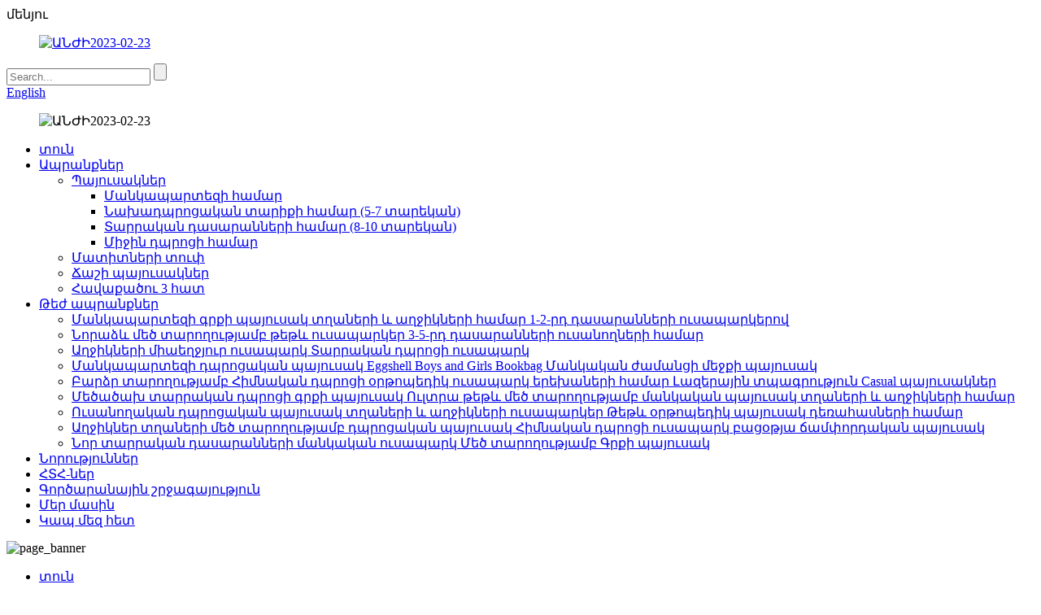

--- FILE ---
content_type: text/html
request_url: http://hy.ajstationer.com/double-shoulder-oxford-cloth-water-repellent-backpack-large-capacity-16-inch-product/
body_size: 11715
content:
<!DOCTYPE html> <html dir="ltr" lang="hy"> <head> <meta http-equiv="Content-Type" content="text/html; charset=UTF-8" /> <title>China Double Shoulder Oxford Cloth Water Repellent մեջքի պայուսակ Մեծ հզորությամբ 16 դյույմ ZSL133 գործարան և արտադրողներ |ԱՆԺԻ</title> <meta property="fb:app_id" content="966242223397117" /> <meta name="viewport" content="width=device-width,initial-scale=1,minimum-scale=1,maximum-scale=1,user-scalable=no"> <link rel="apple-touch-icon-precomposed" href=""> <meta name="format-detection" content="telephone=no"> <meta name="apple-mobile-web-app-capable" content="yes"> <meta name="apple-mobile-web-app-status-bar-style" content="black"> <meta property="og:url" content="https://www.ajstationer.com/double-shoulder-oxford-cloth-water-repellent-backpack-large-capacity-16-inch-product/"/> <meta property="og:title" content="China Double Shoulder Oxford Cloth Water Repellent Backpack Large Capacity 16 Inch ZSL133 factory and manufacturers | ANJI" /> <meta property="og:description" content="Product Description： Material: Polyester Capacity: 36-55L Internal structure of the bag Zipper pocket, mobile phone pocket, document pocket Function: breathable, waterproof, wear-resistant, anti-theft Strap root number: double root Popular elements: car suture Carrying parts: soft handle size: l..."/> <meta property="og:type" content="product"/> <meta property="og:image" content="//cdn.globalso.com/ajstationer/未标题-134.jpg"/> <meta property="og:site_name" content="https://www.ajstationer.com/"/> <link href="//cdn.globalso.com/ajstationer/style/global/style.css" rel="stylesheet"> <link href="//cdn.globalso.com/ajstationer/style/public/public.css" rel="stylesheet">  <link rel="shortcut icon" href="//cdn.globalso.com/ajstationer/ANJI2023-02-23.png" /> <meta name="author" content="gd-admin"/> <meta name="description" itemprop="description" content="Ապրանքի նկարագրությունը. Նյութը՝ պոլիեսթեր Տարողությունը՝ 36-55լ Պայուսակի ներքին կառուցվածքը Կայծակաճարմանդ գրպան, բջջային հեռախոսի գրպան, փաստաթուղթ" />  <meta name="keywords" itemprop="keywords" content="գրքի պայուսակ, մինիմալիստական ​​ուսապարկ, դպրոցական ուսապարկ, դեռահասների ուսապարկ, պայուսակներ, ապրանքներ" />  <link href="//cdn.globalso.com/hide_search.css" rel="stylesheet"/><link href="//www.ajstationer.com/style/hy.html.css" rel="stylesheet"/></head> <body> <div class="container">     <!-- web_head start -->    <header class="web_head">     <div class="head_layer">       <div class="layout">         <div class="nav_toggle"> <i class="nav_ico"></i> <span>մենյու</span> </div>        <figure class="logo"> <a href="/">			<img src="//cdn.globalso.com/ajstationer/ANJI2023-02-23.png" alt="ԱՆԺԻ2023-02-23"> 				</a></figure>         <div class="top_right">           <div class="head-search">             <form action="/search.php" method="get">               <input class="search-ipt" name="s" placeholder="Search..." /> 			  <input type="hidden" name="cat" value="490"/>               <input class="search-btn" type="submit" value="" />             </form>           </div>            <div class="change-language ensemble">   <div class="change-language-info">     <div class="change-language-title medium-title">        <div class="language-flag language-flag-en"><a href="https://www.ajstationer.com/"><b class="country-flag"></b><span>English</span> </a></div>        <b class="language-icon"></b>      </div> 	<div class="change-language-cont sub-content">         <div class="empty"></div>     </div>   </div> </div> <!--theme260-->          </div>       </div>     </div>     <nav class="nav_wrap">       <figure class="nav_logo">			<img src="//cdn.globalso.com/ajstationer/ANJI2023-02-23.png" alt="ԱՆԺԻ2023-02-23"> 			</figure>       <ul class="head_nav">          <li><a href="/">տուն</a></li> <li class="current-post-ancestor current-menu-parent"><a href="/products/">Ապրանքներ</a> <ul class="sub-menu"> 	<li class="current-post-ancestor current-menu-parent"><a href="/bags/">Պայուսակներ</a> 	<ul class="sub-menu"> 		<li><a href="/for-kindergarten/">Մանկապարտեզի համար</a></li> 		<li><a href="/for-preschool/">Նախադպրոցական տարիքի համար (5-7 տարեկան)</a></li> 		<li><a href="/for-elementary-8-10y/">Տարրական դասարանների համար (8-10 տարեկան)</a></li> 		<li><a href="/for-middle-school/">Միջին դպրոցի համար</a></li> 	</ul> </li> 	<li><a href="/pencil-case-products/">Մատիտների տուփ</a></li> 	<li><a href="/lunch-tote-bags/">Ճաշի պայուսակներ</a></li> 	<li><a href="/schoolbag-pencilcase-lunchtote/">Հավաքածու 3 հատ</a></li> </ul> </li> <li><a href="/elementary-kindergarten-childrens-schoolbag-large-capacity-lightweight-leisure-backpack-product/">Թեժ ապրանքներ</a> <ul class="sub-menu"> 	<li><a href="/kindergarten-bookbag-for-boys-and-girls-in-grades-1-2-backpacks-product/">Մանկապարտեզի գրքի պայուսակ տղաների և աղջիկների համար 1-2-րդ դասարանների ուսապարկերով</a></li> 	<li><a href="/stylish-large-capacity-and-lightweight-backpacks-for-students-in-grades-3-5-product/">Նորաձև մեծ տարողությամբ թեթև ուսապարկեր 3-5-րդ դասարանների ուսանողների համար</a></li> 	<li><a href="/large-capacity-backpack-for-primary-school-students-product/">Աղջիկների միաեղջյուր ուսապարկ Տարրական դպրոցի ուսապարկ</a></li> 	<li><a href="/new-kindergarten-school-bag-super-cute-eggshell-hard-shell-boys-and-girls-bookbag-childrens-leisure-backpack-product/">Մանկապարտեզի դպրոցական պայուսակ Eggshell Boys and Girls Bookbag Մանկական ժամանցի մեջքի պայուսակ</a></li> 	<li><a href="/new-high-capacity-primary-school-backpack-for-children-with-reduced-load-and-spine-protection-bookbag-laser-printing-casual-bags-product/">Բարձր տարողությամբ Հիմնական դպրոցի օրթոպեդիկ ուսապարկ երեխաների համար Լազերային տպագրություն Casual պայուսակներ</a></li> 	<li><a href="/new-gradient-one-piece-primary-school-bookbag-ultra-light-and-large-capacity-childrens-schoolbag-boys-and-girls-backpack-product/">Մեծածախ տարրական դպրոցի գրքի պայուսակ Ուլտրա թեթև մեծ տարողությամբ մանկական պայուսակ տղաների և աղջիկների համար</a></li> 	<li><a href="/student-school-bag-boys-and-girls-backpacks-lightweight-orthopedic-bag-for-teenage-product/">Ուսանողական դպրոցական պայուսակ տղաների և աղջիկների ուսապարկեր Թեթև օրթոպեդիկ պայուսակ դեռահասների համար</a></li> 	<li><a href="/fashion-girls-boys-large-capacity-schoolbag-primary-school-backpack-fresh-contrast-bookbag-outdoor-travel-bag-product/">Աղջիկներ տղաների մեծ տարողությամբ դպրոցական պայուսակ Հիմնական դպրոցի ուսապարկ բացօթյա ճամփորդական պայուսակ</a></li> 	<li><a href="/new-primary-schoolbag-childrens-backpack-large-capacity-bookbag-product/">Նոր տարրական դասարանների մանկական ուսապարկ Մեծ տարողությամբ Գրքի պայուսակ</a></li> </ul> </li> <li><a href="/news/">Նորություններ</a></li> <li><a href="/faqs/">ՀՏՀ-ներ</a></li> <li><a href="/factory-tour/">Գործարանային շրջագայություն</a></li> <li><a href="/about-us/">Մեր մասին</a></li> <li><a href="/contact-us/">Կապ մեզ հետ</a></li>       </ul>     </nav>   </header>     <!--// web_head end --> <!-- sys_sub_head -->   <section class="sys_sub_head">     <div class="head_bn_slider"> 	<img src="//cdn.globalso.com/ajstationer/vd.jpg" alt="page_banner"></div>     <section class="path_bar">       <ul>      <li> <a itemprop="breadcrumb" href="/">տուն</a></li><li> <a itemprop="breadcrumb" href="/products/" title="Products">Ապրանքներ</a> </li><li> <a itemprop="breadcrumb" href="/bags/" title="Bags">Պայուսակներ</a> </li></li>       </ul>     </section>   </section>    <!-- page-layout start -->  <section class="web_main page_main">   <div class="layout">         <!-- product info -->       <section class="product-intro">         <div class="product-view" >            <!-- Piliang S-->                     <!-- Piliang E-->                     <div class="product-image"> <a class="cloud-zoom" id="zoom1" data-zoom="adjustX:0, adjustY:0" href="//cdn.globalso.com/ajstationer/未标题-134.jpg"> <img src="//cdn.globalso.com/ajstationer/未标题-134.jpg" itemprop="image" title="" alt="Կրկնակի ուսի Oxford կտորի ջրային պայուսակ Մեծ տարողությամբ 16 դյույմ ZSL133 Առաջարկվող պատկեր" style="width:100%" /></a> </div>                     <div  style="position:relative; width:100%;">             <div class="image-additional">               <ul class="swiper-wrapper">                                 <li class="swiper-slide image-item current"> <a class="cloud-zoom-gallery item"  href="//cdn.globalso.com/ajstationer/未标题-134.jpg" data-zoom="useZoom:zoom1, smallImage://cdn.globalso.com/ajstationer/未标题-134.jpg" title=""><img src="//cdn.globalso.com/ajstationer/未标题-134-300x300.jpg" alt="Կրկնակի ուսերի Oxford կտորի ջրային պայուսակ Մեծ տարողությամբ 16 դյույմ ZSL133" /></a> </li>                                 <li class="swiper-slide image-item"> <a class="cloud-zoom-gallery item"  href="//cdn.globalso.com/ajstationer/4089b418213a584c0e24205599fdb921.jpg" data-zoom="useZoom:zoom1, smallImage://cdn.globalso.com/ajstationer/4089b418213a584c0e24205599fdb921.jpg" title=""><img src="//cdn.globalso.com/ajstationer/4089b418213a584c0e24205599fdb921-300x300.jpg" alt="Կրկնակի ուսերի Oxford կտորի ջրային պայուսակ Մեծ տարողությամբ 16 դյույմ ZSL133" /></a> </li>                                 <li class="swiper-slide image-item"> <a class="cloud-zoom-gallery item"  href="//cdn.globalso.com/ajstationer/2649400ba41e97ed7c7a0823ad6c6fb9.jpg" data-zoom="useZoom:zoom1, smallImage://cdn.globalso.com/ajstationer/2649400ba41e97ed7c7a0823ad6c6fb9.jpg" title=""><img src="//cdn.globalso.com/ajstationer/2649400ba41e97ed7c7a0823ad6c6fb9-300x300.jpg" alt="Կրկնակի ուսերի Oxford կտորի ջրային պայուսակ Մեծ տարողությամբ 16 դյույմ ZSL133" /></a> </li>                                 <li class="swiper-slide image-item"> <a class="cloud-zoom-gallery item"  href="//cdn.globalso.com/ajstationer/933a852d67cc8273a7c2a5f65f701fa7.jpg" data-zoom="useZoom:zoom1, smallImage://cdn.globalso.com/ajstationer/933a852d67cc8273a7c2a5f65f701fa7.jpg" title=""><img src="//cdn.globalso.com/ajstationer/933a852d67cc8273a7c2a5f65f701fa7-300x300.jpg" alt="Կրկնակի ուսերի Oxford կտորի ջրային պայուսակ Մեծ տարողությամբ 16 դյույմ ZSL133" /></a> </li>                               </ul>               <div class="swiper-pagination swiper-pagination-white"></div>             </div>             <div class="swiper-button-next swiper-button-white"></div>             <div class="swiper-button-prev swiper-button-white"></div>           </div>         </div>         <section class="product-summary"> 		 <h1 class="page_title">Կրկնակի ուսերի Oxford կտորի ջրային պայուսակ Մեծ տարողությամբ 16 դյույմ ZSL133</h1> 	           <div class="product-meta">             <p>Նյութը՝ պոլիեսթեր<br />Տարողությունը՝ 36-55լ<br />Պայուսակի ներքին կառուցվածքը կայծակաճարմանդ գրպան, բջջային հեռախոսի գրպան, փաստաթղթերի գրպան<br />Գործառույթը՝ շնչող, անջրանցիկ, մաշվածության դիմացկուն, գողանալու դեմ<br />Գոտի արմատի համարը` կրկնակի արմատ<br />Հանրաճանաչ տարրեր՝ մեքենայի կար<br />Փոխադրող մասեր՝ փափուկ բռնակ<br /> <br />Խնդրում ենք կապնվել մեզ հետ գնային տեղեկատվության համար</p>             <br />                                   </div>           <div class="product-btn-wrap"> <a href="javascript:" onclick="showMsgPop();" class="email">Նամակ ուղարկեք մեզ</a></div>                  </section>       </section>       <section class="tab-content-wrap product-detail">         <div class="tab-title-bar detail-tabs">           <h2 class="tab-title title current"><span>Ապրանքի մանրամասն</span></h2>                                          <h2 class="tab-title title"><span>Ապրանքի պիտակներ</span></h2>                   </div>         <section class="tab-panel-wrap">           <section class="tab-panel disabled entry">             <section class="tab-panel-content">                                           <div class="fl-builder-content fl-builder-content-6810 fl-builder-content-primary fl-builder-global-templates-locked" data-post-id="6810"><div class="fl-row fl-row-fixed-width fl-row-bg-none fl-node-62aa940627bb5" data-node="62aa940627bb5"> 	<div class="fl-row-content-wrap"> 				<div class="fl-row-content fl-row-fixed-width fl-node-content"> 		 <div class="fl-col-group fl-node-62aa940628054" data-node="62aa940628054"> 			<div class="fl-col fl-node-62aa94062820f" data-node="62aa94062820f" style="width: 100%;"> 	<div class="fl-col-content fl-node-content"> 	<div class="fl-module fl-module-rich-text fl-node-62aa94062935f" data-node="62aa94062935f" data-animation-delay="0.0"> 	<div class="fl-module-content fl-node-content"> 		<div class="fl-rich-text"> 	<p><span style="font-size: x-large;"><strong>Ապրանքի նկարագրությունը:</strong></span></p> <p><span style="font-size: large;">Նյութը՝ պոլիեսթեր</span></p> <p><span style="font-size: large;">Տարողությունը՝ 36-55լ</span></p> <p><span style="font-size: large;">Պայուսակի ներքին կառուցվածքը կայծակաճարմանդ գրպան, բջջային հեռախոսի գրպան, փաստաթղթերի գրպան</span></p> <p><span style="font-size: large;">Գործառույթը՝ շնչող, անջրանցիկ, մաշվածության դիմացկուն, գողանալու դեմ</span></p> <p><span style="font-size: large;">Գոտի արմատի համարը` կրկնակի արմատ</span></p> <p><span style="font-size: large;">Հանրաճանաչ տարրեր՝ մեքենայի կար</span></p> <p><span style="font-size: large;">Փոխադրող մասեր՝ փափուկ բռնակ</span></p> <p><span style="font-size: large;">չափսը՝ երկարությունը 29* լայնությունը 15* բարձրությունը 43սմ</span></p> <p> </p> <p> </p> </div>	</div> </div>	</div> </div>	</div>  <div class="fl-col-group fl-node-62aa9b40f41f0" data-node="62aa9b40f41f0"> 			<div class="fl-col fl-node-62aa9b4100162" data-node="62aa9b4100162" style="width: 100%;"> 	<div class="fl-col-content fl-node-content"> 	<div class="fl-module fl-module-photo fl-node-62aac46b95815" data-node="62aac46b95815" data-animation-delay="0.0"> 	<div class="fl-module-content fl-node-content"> 		<div class="fl-photo fl-photo-align-center" itemscope itemtype="http://schema.org/ImageObject"> 	<div class="fl-photo-content fl-photo-img-jpg"> 				<img class="fl-photo-img wp-image-6825" src="//www.ajstationer.com/uploads/S5ff671610d394d169fd959ffad686ffbB.jpg" alt="պայուսակ" itemprop="image"  /> 		     			</div> 	</div>	</div> </div><div class="fl-module fl-module-photo fl-node-62aa9b40f40b2" data-node="62aa9b40f40b2" data-animation-delay="0.0"> 	<div class="fl-module-content fl-node-content"> 		<div class="fl-photo fl-photo-align-center" itemscope itemtype="http://schema.org/ImageObject"> 	<div class="fl-photo-content fl-photo-img-jpg"> 				<img class="fl-photo-img wp-image-6819" src="//www.ajstationer.com/uploads/095096420038b27eae07153f211805e0.jpg" alt="պայուսակ" itemprop="image"  /> 		     			</div> 	</div>	</div> </div>	</div> </div>	</div>  <div class="fl-col-group fl-node-62aa9c9e8f6ba" data-node="62aa9c9e8f6ba"> 			<div class="fl-col fl-node-62aa9c9e8f868" data-node="62aa9c9e8f868" style="width: 100%;"> 	<div class="fl-col-content fl-node-content"> 	<div class="fl-module fl-module-photo fl-node-62aa9c9e8f56c" data-node="62aa9c9e8f56c" data-animation-delay="0.0"> 	<div class="fl-module-content fl-node-content"> 		<div class="fl-photo fl-photo-align-center" itemscope itemtype="http://schema.org/ImageObject"> 	<div class="fl-photo-content fl-photo-img-jpg"> 				<img class="fl-photo-img wp-image-6820" src="//www.ajstationer.com/uploads/O1CN01Xx2HoJ1RpKAxcg3AM_2355112160-0-cib.jpg" alt="պայուսակ" itemprop="image"  /> 		     			</div> 	</div>	</div> </div>	</div> </div>	</div>  <div class="fl-col-group fl-node-62aac42c7a57c" data-node="62aac42c7a57c"> 			<div class="fl-col fl-node-62aac42c7a741" data-node="62aac42c7a741" style="width: 100%;"> 	<div class="fl-col-content fl-node-content"> 	<div class="fl-module fl-module-photo fl-node-62aac42c7a434" data-node="62aac42c7a434" data-animation-delay="0.0"> 	<div class="fl-module-content fl-node-content"> 		<div class="fl-photo fl-photo-align-center" itemscope itemtype="http://schema.org/ImageObject"> 	<div class="fl-photo-content fl-photo-img-jpg"> 				<img class="fl-photo-img wp-image-6822" src="//www.ajstationer.com/uploads/S61534f7543404fc4974c9ef62cad46feY.jpg" alt="պայուսակ" itemprop="image"  /> 		     			</div> 	</div>	</div> </div>	</div> </div>	</div>  <div class="fl-col-group fl-node-62aac5069147a" data-node="62aac5069147a"> 			<div class="fl-col fl-node-62aac50691638" data-node="62aac50691638" style="width: 100%;"> 	<div class="fl-col-content fl-node-content"> 	<div class="fl-module fl-module-photo fl-node-62aac50691328" data-node="62aac50691328" data-animation-delay="0.0"> 	<div class="fl-module-content fl-node-content"> 		<div class="fl-photo fl-photo-align-center" itemscope itemtype="http://schema.org/ImageObject"> 	<div class="fl-photo-content fl-photo-img-jpg"> 				<img class="fl-photo-img wp-image-6828" src="//www.ajstationer.com/uploads/Sb08871da0b174672aea427f53f4f03b7x.jpg" alt="պայուսակ" itemprop="image"  /> 		     			</div> 	</div>	</div> </div>	</div> </div>	</div>  <div class="fl-col-group fl-node-62aac51f1794d" data-node="62aac51f1794d"> 			<div class="fl-col fl-node-62aac51f17b13" data-node="62aac51f17b13" style="width: 100%;"> 	<div class="fl-col-content fl-node-content"> 	<div class="fl-module fl-module-photo fl-node-62aac51f177f3" data-node="62aac51f177f3" data-animation-delay="0.0"> 	<div class="fl-module-content fl-node-content"> 		<div class="fl-photo fl-photo-align-center" itemscope itemtype="http://schema.org/ImageObject"> 	<div class="fl-photo-content fl-photo-img-jpg"> 				<img class="fl-photo-img wp-image-6829" src="//www.ajstationer.com/uploads/Sea7542bc21a44744be45e3ed176a15dbO.jpg" alt="պայուսակ" itemprop="image"  /> 		     			</div> 	</div>	</div> </div>	</div> </div>	</div> 		</div> 	</div> </div></div><!--<div id="downaspdf">                     <a title="Download this Product as PDF" href="/downloadpdf.php?id=6810" rel="external nofollow"><span>Download as PDF</span></a>                 </div>-->                            <div class="clear"></div>                                           <hr>                                           <center>                 <a class="lightbox" href="//cdn.globalso.com/ajstationer/未标题-134.jpg"><img src="//cdn.globalso.com/ajstationer/未标题-134.jpg" alt=""></a>               </center>               <br />                             <center>                 <a class="lightbox" href="//cdn.globalso.com/ajstationer/4089b418213a584c0e24205599fdb921.jpg"><img src="//cdn.globalso.com/ajstationer/4089b418213a584c0e24205599fdb921.jpg" alt=""></a>               </center>               <br />                             <center>                 <a class="lightbox" href="//cdn.globalso.com/ajstationer/2649400ba41e97ed7c7a0823ad6c6fb9.jpg"><img src="//cdn.globalso.com/ajstationer/2649400ba41e97ed7c7a0823ad6c6fb9.jpg" alt=""></a>               </center>               <br />                             <center>                 <a class="lightbox" href="//cdn.globalso.com/ajstationer/933a852d67cc8273a7c2a5f65f701fa7.jpg"><img src="//cdn.globalso.com/ajstationer/933a852d67cc8273a7c2a5f65f701fa7.jpg" alt=""></a>               </center>               <br />                                                                       <hr>               <li><b>Նախորդը:</b>                 <a href="/brand-new-pink-little-girl-backpack-large-capacity-cute-backpack-product/" rel="prev">Բոլորովին նոր Pink Little Girl մեջքի պայուսակ Մեծ տարողությամբ Cute ուսապարկ ZSL143</a>              </li>               <li><b>Հաջորդը:</b>                 <a href="/color-contrast-lightweight-schoolbag-cartoon-dinosaur-kindergarten-backpack-product/" rel="next">Գույնի հակադրություն Թեթև դպրոցական պայուսակ Մուլտֆիլմ Դինոզավրերի մանկապարտեզի մեջքի պայուսակ ZSL116</a>              </li>               <hr>                           </section>           </section>                                          <section class="tab-panel disabled entry">             <section class="tab-panel-content">                           </section>           </section>                   </section>       </section>           <!-- inquiry form -->         <div class="inquiry-form-wrap">          <script type="text/javascript" src="//www.globalso.site/form.js"></script>           <div class="ad_prompt">Գրեք ձեր հաղորդագրությունը այստեղ և ուղարկեք այն մեզ</div>         </div>       <div class="goods-may-like"> 	   <h2 class="title"><em>Առնչվող</em>ԱՊՐԱՆՔՆԵՐ</h2>          <div class="layer-bd">             <div class="swiper-slider">         <ul class="swiper-wrapper">                               <li class="swiper-slide product_item">             <figure> <span class="item_img">             	 <img src="//cdn.globalso.com/ajstationer/DSC_5865_副本-300x300.jpg" alt="Մուլտֆիլմ Schoolbag Spiderman Schoolbag Անիմե մեջքի պայուսակ Diga Kindergarten Backpack ZSL197"><a href="/cartoon-schoolbag-spiderman-schoolbag-anime-backpack-diga-kindergarten-backpack-product/" class="img_shadow" title="Cartoon Schoolbag Spiderman Schoolbag Anime Backpack Diga Kindergarten Backpack ZSL197"></a> </span>               <figcaption>                 <h3 class="item_title"><a href="/cartoon-schoolbag-spiderman-schoolbag-anime-backpack-diga-kindergarten-backpack-product/" title="Cartoon Schoolbag Spiderman Schoolbag Anime Backpack Diga Kindergarten Backpack ZSL197">Մուլտֆիլմ Schoolbag Spiderman Schoolbag Անիմե Բաք...</a></h3>               </figcaption>             </figure>           </li>                             <li class="swiper-slide product_item">             <figure> <span class="item_img">             	 <img src="//cdn.globalso.com/ajstationer/未标题-148-300x300.jpg" alt="Minecraft ուսանողական բազմագրպանային խաղային ուսապարկ ZSL148"><a href="/minecraft-student-multi-pocket-gaming-backpack-product/" class="img_shadow" title="Minecraft Student Multi-Pocket Gaming Backpack ZSL148"></a> </span>               <figcaption>                 <h3 class="item_title"><a href="/minecraft-student-multi-pocket-gaming-backpack-product/" title="Minecraft Student Multi-Pocket Gaming Backpack ZSL148">Minecraft ուսանողական բազմագրպանային խաղային ուսապարկ ...</a></h3>               </figcaption>             </figure>           </li>                             <li class="swiper-slide product_item">             <figure> <span class="item_img">             	 <img src="//cdn.globalso.com/ajstationer/O1CN01X0Sspm28otIheTiZ5_2208889617980-0-cib_副本-300x300.jpg" alt="Երեք կտոր մեջքի պայուսակ Lunch Bag Pencil Case Game Anime Character Backpack ZSL194"><a href="/three-piece-backpack-lunch-bag-pencil-case-game-anime-character-backpack-product/" class="img_shadow" title="Three-piece Backpack Lunch Bag Pencil Case Game Anime Character Backpack ZSL194"></a> </span>               <figcaption>                 <h3 class="item_title"><a href="/three-piece-backpack-lunch-bag-pencil-case-game-anime-character-backpack-product/" title="Three-piece Backpack Lunch Bag Pencil Case Game Anime Character Backpack ZSL194">Երեք կտոր մեջքի պայուսակի ճաշի պայուսակ Մատիտի պատյան խաղ...</a></h3>               </figcaption>             </figure>           </li>                             <li class="swiper-slide product_item">             <figure> <span class="item_img">             	 <img src="//cdn.globalso.com/ajstationer/未标题-139-300x300.jpg" alt="Վանդակավոր ոճի տղամարդկանց և կանանց մեջքի պայուսակ ադամանդե ձևով Cool ուսանողական պայուսակ ZSL145"><a href="/plaid-style-mens-and-womens-backpack-diamond-shaped-cool-student-schoolbag-product/" class="img_shadow" title="Plaid Style Men&#8217;s And Women&#8217;s Backpack Diamond-shaped Cool Student Schoolbag ZSL145"></a> </span>               <figcaption>                 <h3 class="item_title"><a href="/plaid-style-mens-and-womens-backpack-diamond-shaped-cool-student-schoolbag-product/" title="Plaid Style Men&#8217;s And Women&#8217;s Backpack Diamond-shaped Cool Student Schoolbag ZSL145">Վանդակավոր ոճի տղամարդկանց և կանանց մեջքի...</a></h3>               </figcaption>             </figure>           </li>                             <li class="swiper-slide product_item">             <figure> <span class="item_img">             	 <img src="//cdn.globalso.com/ajstationer/蓝色_副本-300x300.jpg" alt="Միաեղջյուր մանկական ուսապարկ մանկապարտեզի մուլտֆիլմ գեղեցիկ դպրոցական պայուսակ XY6736"><a href="/unicorn-childrens-backpack-kindergarten-cartoon-cute-schoolbag-product/" class="img_shadow" title="Unicorn children&#8217;s backpack kindergarten cartoon cute schoolbag XY6736"></a> </span>               <figcaption>                 <h3 class="item_title"><a href="/unicorn-childrens-backpack-kindergarten-cartoon-cute-schoolbag-product/" title="Unicorn children&#8217;s backpack kindergarten cartoon cute schoolbag XY6736">Միաեղջյուր մանկական ուսապարկ մանկապարտեզ ...</a></h3>               </figcaption>             </figure>           </li>                             <li class="swiper-slide product_item">             <figure> <span class="item_img">             	 <img src="//cdn.globalso.com/ajstationer/粉红色_副本1-300x300.jpg" alt="Cute Shark Unicorn մանկական ուսապարկ դպրոցական գրքի պայուսակ ZSL114"><a href="/cartoon-cute-children-backpack-shark-unicorn-school-bag-product/" class="img_shadow" title="Cute Shark Unicorn Children Backpack School Bookbag ZSL114"></a> </span>               <figcaption>                 <h3 class="item_title"><a href="/cartoon-cute-children-backpack-shark-unicorn-school-bag-product/" title="Cute Shark Unicorn Children Backpack School Bookbag ZSL114">Cute Shark միաեղջյուր մանկական ուսապարկ դպրոցական...</a></h3>               </figcaption>             </figure>           </li>                                     </ul>         </div>         <div class="swiper-control"> <span class="swiper-button-prev"></span> <span class="swiper-button-next"></span> </div>             </div>  </div>            </div>     </section> 	 	  	 	 <div class="clear"></div>  <!-- web_footer start -->     <footer class="web_footer">     <div class="layout">          <div class="foor_service">           <div class="foot_item foot_company_item wow fadeInLeftA" data-wow-delay=".3s" data-wow-duration=".8s">           <figure class="foot_logo">			<img src="//cdn.globalso.com/ajstationer/ANJI2023-02-23.png" alt="ԱՆԺԻ2023-02-23"> 			</figure>           <ul class="foot_sns">           			<li><a target="_blank" href="https://www.facebook.com/anjibackpack/"><img src="//cdn.globalso.com/ajstationer/facebook.png" alt="ֆեյսբուք"></a></li> 			<li><a target="_blank" href="https://www.instagram.com/bonniezhou55/"><img src="//cdn.globalso.com/ajstationer/ins1.jpg" alt="ինստագրամ"></a></li> 			<li><a target="_blank" href="https://www.linkedin.com/in/婉媚-周-140ba1112/"><img src="//cdn.globalso.com/ajstationer/linkedin.png" alt="linkedin"></a></li> 			<li><a target="_blank" href="https://www.youtube.com/channel/UCVqYkC9clLdGdaXSPR79H2g"><img src="//cdn.globalso.com/ajstationer/youtube.png" alt="youtube"></a></li> 			<li><a target="_blank" href="https://www.youtube.com/channel/UCVqYkC9clLdGdaXSPR79H2g"><img src="//cdn.globalso.com/ajstationer/twitter.png" alt="twitter"></a></li> 	          </ul>           <ul class="foot_contact_list">             <li class="contact_item"> 			              <div class="contact_txt"><span class="item_val">Xuzhou Anji E-Business Co., Ltd./Xuzhou Hezhou Paper Craft Co., Ltd.</span></div>              <div class="contact_txt">  			  			  <span class="item_val foot_phone"> 			  <a href="tel:+86-17351924280">+86-17351924280</a></span>			  			  <span class="item_val foot_mail"> 			  <a href="mailto:xuzhouanjimia@gmail.com">xuzhouanjimia@gmail.com</a></span> 			   			  <span class="item_val foot_mail"> 			  <a href="mailto:q24570873@gmail.com">q24570873@gmail.com</a></span> 			  </div>             </li>           </ul>         </div>            <nav class="foot_item foot_nav wow fadeInRightA" data-wow-delay=".5s" data-wow-duration=".8s">           <h2 class="fot_tit">ընկերությունը</h2>           <ul>            <li><a href="/contact-us/">Կապ մեզ հետ</a></li> <li><a href="/about-us/">Մեր մասին</a></li> <li><a></a></li>           </ul>         </nav>         <nav class="foot_item foot_nav wow fadeInRightA" data-wow-delay=".7s" data-wow-duration=".8s">           <h2 class="fot_tit">ապրանքներ</h2>           <ul>            <li class="current-post-ancestor current-menu-parent"><a href="/bags/">Պայուսակներ</a></li> <li><a href="/pencil-case-products/">Մատիտների տուփ</a></li>           </ul>         </nav>         <nav class="foot_item foot_nav wow fadeInRightA" data-wow-delay=".9s" data-wow-duration=".8s">           <h2 class="fot_tit">նորություններ</h2>           <ul>            <li><a href="/news_catalog/company-news/">Ընկերության նորություններ</a></li> <li><a href="/news_catalog/industry-news/">Արդյունաբերության նորություններ</a></li>           </ul>         </nav>          <nav class="foot_item foot_nav wow fadeInRightA" data-wow-delay=".9s" data-wow-duration=".8s">               <h2 class="fot_tit">Wechat</h2>                  <div class="t-code"> <a><img width="120px" src="//cdn.globalso.com/ajstationer/b9727009.png" alt="img"></a>       </div>                   <div class="t-code"> <a><img width="120px" src="//cdn.globalso.com/ajstationer/微信图片_20230129114143.jpg" alt="img"></a>       </div>               </nav>       </div>  	   <div class="copyright wow fadeInLeftA" data-wow-delay="1.2s" data-wow-duration=".8s">© Հեղինակային իրավունք - 2010-2020. Բոլոր իրավունքները պաշտպանված են:</div>     </div>     </footer>     <!--// web_footer end -->    </div>    <!--// container end --> <aside class="scrollsidebar" id="scrollsidebar">   <div class="side_content">     <div class="side_list">       <header class="hd"><img src="//cdn.globalso.com/title_pic.png" alt="Առցանց Inuiry"/></header>       <div class="cont">         <li><a class="email" href="javascript:" onclick="showMsgPop();">Ուղարկել նամակ</a></li>                         <li><a target="_blank" class="skype" href="skype:xuzhouanji@outlook.com?chat">xuzhouanji@outlook.com</a></li>                               </div>             <div class="t-code"> <a><img width="120px" src="//cdn.globalso.com/ajstationer/b9727009.png" alt="img"></a><br/>         <center>Wechat</center>       </div>                   <div class="t-code"> <a href=""><img width="120px"  alt="img" ></a><br/>         <center>Wechat</center>       </div>             <div class="side_title"><a  class="close_btn"><span>x</span></a></div>     </div>   </div>   <div class="show_btn"></div> </aside> <div class="inquiry-pop-bd">   <div class="inquiry-pop"> <i class="ico-close-pop" onclick="hideMsgPop();"></i>     <script type="text/javascript" src="//www.globalso.site/form.js"></script>   </div> </div>  <script type="text/javascript" src="//cdn.globalso.com/ajstationer/style/global/js/jquery.min.js"></script>  <script type="text/javascript" src="//cdn.globalso.com/ajstationer/style/global/js/common.js"></script> <script type="text/javascript" src="//cdn.globalso.com/ajstationer/style/public/public.js"></script>  <!--[if lt IE 9]> <script src="//cdn.globalso.com/ajstationer/style/global/js/html5.js"></script> <![endif]--> <script type="text/javascript">

if(typeof jQuery == 'undefined' || typeof jQuery.fn.on == 'undefined') {
	document.write('<script src="https://www.ajstationer.com/wp-content/plugins/bb-plugin/js/jquery.js"><\/script>');
	document.write('<script src="https://www.ajstationer.com/wp-content/plugins/bb-plugin/js/jquery.migrate.min.js"><\/script>');
}

</script><ul class="prisna-wp-translate-seo" id="prisna-translator-seo"><li class="language-flag language-flag-en"><a href="https://www.ajstationer.com/double-shoulder-oxford-cloth-water-repellent-backpack-large-capacity-16-inch-product/" title="English" target="_blank"><b class="country-flag"></b><span>English</span></a></li><li class="language-flag language-flag-fr"><a href="http://fr.ajstationer.com/double-shoulder-oxford-cloth-water-repellent-backpack-large-capacity-16-inch-product/" title="French" target="_blank"><b class="country-flag"></b><span>French</span></a></li><li class="language-flag language-flag-de"><a href="http://de.ajstationer.com/double-shoulder-oxford-cloth-water-repellent-backpack-large-capacity-16-inch-product/" title="German" target="_blank"><b class="country-flag"></b><span>German</span></a></li><li class="language-flag language-flag-pt"><a href="http://pt.ajstationer.com/double-shoulder-oxford-cloth-water-repellent-backpack-large-capacity-16-inch-product/" title="Portuguese" target="_blank"><b class="country-flag"></b><span>Portuguese</span></a></li><li class="language-flag language-flag-es"><a href="http://es.ajstationer.com/double-shoulder-oxford-cloth-water-repellent-backpack-large-capacity-16-inch-product/" title="Spanish" target="_blank"><b class="country-flag"></b><span>Spanish</span></a></li><li class="language-flag language-flag-ru"><a href="http://ru.ajstationer.com/double-shoulder-oxford-cloth-water-repellent-backpack-large-capacity-16-inch-product/" title="Russian" target="_blank"><b class="country-flag"></b><span>Russian</span></a></li><li class="language-flag language-flag-ja"><a href="http://ja.ajstationer.com/double-shoulder-oxford-cloth-water-repellent-backpack-large-capacity-16-inch-product/" title="Japanese" target="_blank"><b class="country-flag"></b><span>Japanese</span></a></li><li class="language-flag language-flag-ko"><a href="http://ko.ajstationer.com/double-shoulder-oxford-cloth-water-repellent-backpack-large-capacity-16-inch-product/" title="Korean" target="_blank"><b class="country-flag"></b><span>Korean</span></a></li><li class="language-flag language-flag-ar"><a href="http://ar.ajstationer.com/double-shoulder-oxford-cloth-water-repellent-backpack-large-capacity-16-inch-product/" title="Arabic" target="_blank"><b class="country-flag"></b><span>Arabic</span></a></li><li class="language-flag language-flag-ga"><a href="http://ga.ajstationer.com/double-shoulder-oxford-cloth-water-repellent-backpack-large-capacity-16-inch-product/" title="Irish" target="_blank"><b class="country-flag"></b><span>Irish</span></a></li><li class="language-flag language-flag-el"><a href="http://el.ajstationer.com/double-shoulder-oxford-cloth-water-repellent-backpack-large-capacity-16-inch-product/" title="Greek" target="_blank"><b class="country-flag"></b><span>Greek</span></a></li><li class="language-flag language-flag-tr"><a href="http://tr.ajstationer.com/double-shoulder-oxford-cloth-water-repellent-backpack-large-capacity-16-inch-product/" title="Turkish" target="_blank"><b class="country-flag"></b><span>Turkish</span></a></li><li class="language-flag language-flag-it"><a href="http://it.ajstationer.com/double-shoulder-oxford-cloth-water-repellent-backpack-large-capacity-16-inch-product/" title="Italian" target="_blank"><b class="country-flag"></b><span>Italian</span></a></li><li class="language-flag language-flag-da"><a href="http://da.ajstationer.com/double-shoulder-oxford-cloth-water-repellent-backpack-large-capacity-16-inch-product/" title="Danish" target="_blank"><b class="country-flag"></b><span>Danish</span></a></li><li class="language-flag language-flag-ro"><a href="http://ro.ajstationer.com/double-shoulder-oxford-cloth-water-repellent-backpack-large-capacity-16-inch-product/" title="Romanian" target="_blank"><b class="country-flag"></b><span>Romanian</span></a></li><li class="language-flag language-flag-id"><a href="http://id.ajstationer.com/double-shoulder-oxford-cloth-water-repellent-backpack-large-capacity-16-inch-product/" title="Indonesian" target="_blank"><b class="country-flag"></b><span>Indonesian</span></a></li><li class="language-flag language-flag-cs"><a href="http://cs.ajstationer.com/double-shoulder-oxford-cloth-water-repellent-backpack-large-capacity-16-inch-product/" title="Czech" target="_blank"><b class="country-flag"></b><span>Czech</span></a></li><li class="language-flag language-flag-af"><a href="http://af.ajstationer.com/double-shoulder-oxford-cloth-water-repellent-backpack-large-capacity-16-inch-product/" title="Afrikaans" target="_blank"><b class="country-flag"></b><span>Afrikaans</span></a></li><li class="language-flag language-flag-sv"><a href="http://sv.ajstationer.com/double-shoulder-oxford-cloth-water-repellent-backpack-large-capacity-16-inch-product/" title="Swedish" target="_blank"><b class="country-flag"></b><span>Swedish</span></a></li><li class="language-flag language-flag-pl"><a href="http://pl.ajstationer.com/double-shoulder-oxford-cloth-water-repellent-backpack-large-capacity-16-inch-product/" title="Polish" target="_blank"><b class="country-flag"></b><span>Polish</span></a></li><li class="language-flag language-flag-eu"><a href="http://eu.ajstationer.com/double-shoulder-oxford-cloth-water-repellent-backpack-large-capacity-16-inch-product/" title="Basque" target="_blank"><b class="country-flag"></b><span>Basque</span></a></li><li class="language-flag language-flag-ca"><a href="http://ca.ajstationer.com/double-shoulder-oxford-cloth-water-repellent-backpack-large-capacity-16-inch-product/" title="Catalan" target="_blank"><b class="country-flag"></b><span>Catalan</span></a></li><li class="language-flag language-flag-eo"><a href="http://eo.ajstationer.com/double-shoulder-oxford-cloth-water-repellent-backpack-large-capacity-16-inch-product/" title="Esperanto" target="_blank"><b class="country-flag"></b><span>Esperanto</span></a></li><li class="language-flag language-flag-hi"><a href="http://hi.ajstationer.com/double-shoulder-oxford-cloth-water-repellent-backpack-large-capacity-16-inch-product/" title="Hindi" target="_blank"><b class="country-flag"></b><span>Hindi</span></a></li><li class="language-flag language-flag-lo"><a href="http://lo.ajstationer.com/double-shoulder-oxford-cloth-water-repellent-backpack-large-capacity-16-inch-product/" title="Lao" target="_blank"><b class="country-flag"></b><span>Lao</span></a></li><li class="language-flag language-flag-sq"><a href="http://sq.ajstationer.com/double-shoulder-oxford-cloth-water-repellent-backpack-large-capacity-16-inch-product/" title="Albanian" target="_blank"><b class="country-flag"></b><span>Albanian</span></a></li><li class="language-flag language-flag-am"><a href="http://am.ajstationer.com/double-shoulder-oxford-cloth-water-repellent-backpack-large-capacity-16-inch-product/" title="Amharic" target="_blank"><b class="country-flag"></b><span>Amharic</span></a></li><li class="language-flag language-flag-hy"><a href="http://hy.ajstationer.com/double-shoulder-oxford-cloth-water-repellent-backpack-large-capacity-16-inch-product/" title="Armenian" target="_blank"><b class="country-flag"></b><span>Armenian</span></a></li><li class="language-flag language-flag-az"><a href="http://az.ajstationer.com/double-shoulder-oxford-cloth-water-repellent-backpack-large-capacity-16-inch-product/" title="Azerbaijani" target="_blank"><b class="country-flag"></b><span>Azerbaijani</span></a></li><li class="language-flag language-flag-be"><a href="http://be.ajstationer.com/double-shoulder-oxford-cloth-water-repellent-backpack-large-capacity-16-inch-product/" title="Belarusian" target="_blank"><b class="country-flag"></b><span>Belarusian</span></a></li><li class="language-flag language-flag-bn"><a href="http://bn.ajstationer.com/double-shoulder-oxford-cloth-water-repellent-backpack-large-capacity-16-inch-product/" title="Bengali" target="_blank"><b class="country-flag"></b><span>Bengali</span></a></li><li class="language-flag language-flag-bs"><a href="http://bs.ajstationer.com/double-shoulder-oxford-cloth-water-repellent-backpack-large-capacity-16-inch-product/" title="Bosnian" target="_blank"><b class="country-flag"></b><span>Bosnian</span></a></li><li class="language-flag language-flag-bg"><a href="http://bg.ajstationer.com/double-shoulder-oxford-cloth-water-repellent-backpack-large-capacity-16-inch-product/" title="Bulgarian" target="_blank"><b class="country-flag"></b><span>Bulgarian</span></a></li><li class="language-flag language-flag-ceb"><a href="http://ceb.ajstationer.com/double-shoulder-oxford-cloth-water-repellent-backpack-large-capacity-16-inch-product/" title="Cebuano" target="_blank"><b class="country-flag"></b><span>Cebuano</span></a></li><li class="language-flag language-flag-ny"><a href="http://ny.ajstationer.com/double-shoulder-oxford-cloth-water-repellent-backpack-large-capacity-16-inch-product/" title="Chichewa" target="_blank"><b class="country-flag"></b><span>Chichewa</span></a></li><li class="language-flag language-flag-co"><a href="http://co.ajstationer.com/double-shoulder-oxford-cloth-water-repellent-backpack-large-capacity-16-inch-product/" title="Corsican" target="_blank"><b class="country-flag"></b><span>Corsican</span></a></li><li class="language-flag language-flag-hr"><a href="http://hr.ajstationer.com/double-shoulder-oxford-cloth-water-repellent-backpack-large-capacity-16-inch-product/" title="Croatian" target="_blank"><b class="country-flag"></b><span>Croatian</span></a></li><li class="language-flag language-flag-nl"><a href="http://nl.ajstationer.com/double-shoulder-oxford-cloth-water-repellent-backpack-large-capacity-16-inch-product/" title="Dutch" target="_blank"><b class="country-flag"></b><span>Dutch</span></a></li><li class="language-flag language-flag-et"><a href="http://et.ajstationer.com/double-shoulder-oxford-cloth-water-repellent-backpack-large-capacity-16-inch-product/" title="Estonian" target="_blank"><b class="country-flag"></b><span>Estonian</span></a></li><li class="language-flag language-flag-tl"><a href="http://tl.ajstationer.com/double-shoulder-oxford-cloth-water-repellent-backpack-large-capacity-16-inch-product/" title="Filipino" target="_blank"><b class="country-flag"></b><span>Filipino</span></a></li><li class="language-flag language-flag-fi"><a href="http://fi.ajstationer.com/double-shoulder-oxford-cloth-water-repellent-backpack-large-capacity-16-inch-product/" title="Finnish" target="_blank"><b class="country-flag"></b><span>Finnish</span></a></li><li class="language-flag language-flag-fy"><a href="http://fy.ajstationer.com/double-shoulder-oxford-cloth-water-repellent-backpack-large-capacity-16-inch-product/" title="Frisian" target="_blank"><b class="country-flag"></b><span>Frisian</span></a></li><li class="language-flag language-flag-gl"><a href="http://gl.ajstationer.com/double-shoulder-oxford-cloth-water-repellent-backpack-large-capacity-16-inch-product/" title="Galician" target="_blank"><b class="country-flag"></b><span>Galician</span></a></li><li class="language-flag language-flag-ka"><a href="http://ka.ajstationer.com/double-shoulder-oxford-cloth-water-repellent-backpack-large-capacity-16-inch-product/" title="Georgian" target="_blank"><b class="country-flag"></b><span>Georgian</span></a></li><li class="language-flag language-flag-gu"><a href="http://gu.ajstationer.com/double-shoulder-oxford-cloth-water-repellent-backpack-large-capacity-16-inch-product/" title="Gujarati" target="_blank"><b class="country-flag"></b><span>Gujarati</span></a></li><li class="language-flag language-flag-ht"><a href="http://ht.ajstationer.com/double-shoulder-oxford-cloth-water-repellent-backpack-large-capacity-16-inch-product/" title="Haitian" target="_blank"><b class="country-flag"></b><span>Haitian</span></a></li><li class="language-flag language-flag-ha"><a href="http://ha.ajstationer.com/double-shoulder-oxford-cloth-water-repellent-backpack-large-capacity-16-inch-product/" title="Hausa" target="_blank"><b class="country-flag"></b><span>Hausa</span></a></li><li class="language-flag language-flag-haw"><a href="http://haw.ajstationer.com/double-shoulder-oxford-cloth-water-repellent-backpack-large-capacity-16-inch-product/" title="Hawaiian" target="_blank"><b class="country-flag"></b><span>Hawaiian</span></a></li><li class="language-flag language-flag-iw"><a href="http://iw.ajstationer.com/double-shoulder-oxford-cloth-water-repellent-backpack-large-capacity-16-inch-product/" title="Hebrew" target="_blank"><b class="country-flag"></b><span>Hebrew</span></a></li><li class="language-flag language-flag-hmn"><a href="http://hmn.ajstationer.com/double-shoulder-oxford-cloth-water-repellent-backpack-large-capacity-16-inch-product/" title="Hmong" target="_blank"><b class="country-flag"></b><span>Hmong</span></a></li><li class="language-flag language-flag-hu"><a href="http://hu.ajstationer.com/double-shoulder-oxford-cloth-water-repellent-backpack-large-capacity-16-inch-product/" title="Hungarian" target="_blank"><b class="country-flag"></b><span>Hungarian</span></a></li><li class="language-flag language-flag-is"><a href="http://is.ajstationer.com/double-shoulder-oxford-cloth-water-repellent-backpack-large-capacity-16-inch-product/" title="Icelandic" target="_blank"><b class="country-flag"></b><span>Icelandic</span></a></li><li class="language-flag language-flag-ig"><a href="http://ig.ajstationer.com/double-shoulder-oxford-cloth-water-repellent-backpack-large-capacity-16-inch-product/" title="Igbo" target="_blank"><b class="country-flag"></b><span>Igbo</span></a></li><li class="language-flag language-flag-jw"><a href="http://jw.ajstationer.com/double-shoulder-oxford-cloth-water-repellent-backpack-large-capacity-16-inch-product/" title="Javanese" target="_blank"><b class="country-flag"></b><span>Javanese</span></a></li><li class="language-flag language-flag-kn"><a href="http://kn.ajstationer.com/double-shoulder-oxford-cloth-water-repellent-backpack-large-capacity-16-inch-product/" title="Kannada" target="_blank"><b class="country-flag"></b><span>Kannada</span></a></li><li class="language-flag language-flag-kk"><a href="http://kk.ajstationer.com/double-shoulder-oxford-cloth-water-repellent-backpack-large-capacity-16-inch-product/" title="Kazakh" target="_blank"><b class="country-flag"></b><span>Kazakh</span></a></li><li class="language-flag language-flag-km"><a href="http://km.ajstationer.com/double-shoulder-oxford-cloth-water-repellent-backpack-large-capacity-16-inch-product/" title="Khmer" target="_blank"><b class="country-flag"></b><span>Khmer</span></a></li><li class="language-flag language-flag-ku"><a href="http://ku.ajstationer.com/double-shoulder-oxford-cloth-water-repellent-backpack-large-capacity-16-inch-product/" title="Kurdish" target="_blank"><b class="country-flag"></b><span>Kurdish</span></a></li><li class="language-flag language-flag-ky"><a href="http://ky.ajstationer.com/double-shoulder-oxford-cloth-water-repellent-backpack-large-capacity-16-inch-product/" title="Kyrgyz" target="_blank"><b class="country-flag"></b><span>Kyrgyz</span></a></li><li class="language-flag language-flag-la"><a href="http://la.ajstationer.com/double-shoulder-oxford-cloth-water-repellent-backpack-large-capacity-16-inch-product/" title="Latin" target="_blank"><b class="country-flag"></b><span>Latin</span></a></li><li class="language-flag language-flag-lv"><a href="http://lv.ajstationer.com/double-shoulder-oxford-cloth-water-repellent-backpack-large-capacity-16-inch-product/" title="Latvian" target="_blank"><b class="country-flag"></b><span>Latvian</span></a></li><li class="language-flag language-flag-lt"><a href="http://lt.ajstationer.com/double-shoulder-oxford-cloth-water-repellent-backpack-large-capacity-16-inch-product/" title="Lithuanian" target="_blank"><b class="country-flag"></b><span>Lithuanian</span></a></li><li class="language-flag language-flag-lb"><a href="http://lb.ajstationer.com/double-shoulder-oxford-cloth-water-repellent-backpack-large-capacity-16-inch-product/" title="Luxembou.." target="_blank"><b class="country-flag"></b><span>Luxembou..</span></a></li><li class="language-flag language-flag-mk"><a href="http://mk.ajstationer.com/double-shoulder-oxford-cloth-water-repellent-backpack-large-capacity-16-inch-product/" title="Macedonian" target="_blank"><b class="country-flag"></b><span>Macedonian</span></a></li><li class="language-flag language-flag-mg"><a href="http://mg.ajstationer.com/double-shoulder-oxford-cloth-water-repellent-backpack-large-capacity-16-inch-product/" title="Malagasy" target="_blank"><b class="country-flag"></b><span>Malagasy</span></a></li><li class="language-flag language-flag-ms"><a href="http://ms.ajstationer.com/double-shoulder-oxford-cloth-water-repellent-backpack-large-capacity-16-inch-product/" title="Malay" target="_blank"><b class="country-flag"></b><span>Malay</span></a></li><li class="language-flag language-flag-ml"><a href="http://ml.ajstationer.com/double-shoulder-oxford-cloth-water-repellent-backpack-large-capacity-16-inch-product/" title="Malayalam" target="_blank"><b class="country-flag"></b><span>Malayalam</span></a></li><li class="language-flag language-flag-mt"><a href="http://mt.ajstationer.com/double-shoulder-oxford-cloth-water-repellent-backpack-large-capacity-16-inch-product/" title="Maltese" target="_blank"><b class="country-flag"></b><span>Maltese</span></a></li><li class="language-flag language-flag-mi"><a href="http://mi.ajstationer.com/double-shoulder-oxford-cloth-water-repellent-backpack-large-capacity-16-inch-product/" title="Maori" target="_blank"><b class="country-flag"></b><span>Maori</span></a></li><li class="language-flag language-flag-mr"><a href="http://mr.ajstationer.com/double-shoulder-oxford-cloth-water-repellent-backpack-large-capacity-16-inch-product/" title="Marathi" target="_blank"><b class="country-flag"></b><span>Marathi</span></a></li><li class="language-flag language-flag-mn"><a href="http://mn.ajstationer.com/double-shoulder-oxford-cloth-water-repellent-backpack-large-capacity-16-inch-product/" title="Mongolian" target="_blank"><b class="country-flag"></b><span>Mongolian</span></a></li><li class="language-flag language-flag-my"><a href="http://my.ajstationer.com/double-shoulder-oxford-cloth-water-repellent-backpack-large-capacity-16-inch-product/" title="Burmese" target="_blank"><b class="country-flag"></b><span>Burmese</span></a></li><li class="language-flag language-flag-ne"><a href="http://ne.ajstationer.com/double-shoulder-oxford-cloth-water-repellent-backpack-large-capacity-16-inch-product/" title="Nepali" target="_blank"><b class="country-flag"></b><span>Nepali</span></a></li><li class="language-flag language-flag-no"><a href="http://no.ajstationer.com/double-shoulder-oxford-cloth-water-repellent-backpack-large-capacity-16-inch-product/" title="Norwegian" target="_blank"><b class="country-flag"></b><span>Norwegian</span></a></li><li class="language-flag language-flag-ps"><a href="http://ps.ajstationer.com/double-shoulder-oxford-cloth-water-repellent-backpack-large-capacity-16-inch-product/" title="Pashto" target="_blank"><b class="country-flag"></b><span>Pashto</span></a></li><li class="language-flag language-flag-fa"><a href="http://fa.ajstationer.com/double-shoulder-oxford-cloth-water-repellent-backpack-large-capacity-16-inch-product/" title="Persian" target="_blank"><b class="country-flag"></b><span>Persian</span></a></li><li class="language-flag language-flag-pa"><a href="http://pa.ajstationer.com/double-shoulder-oxford-cloth-water-repellent-backpack-large-capacity-16-inch-product/" title="Punjabi" target="_blank"><b class="country-flag"></b><span>Punjabi</span></a></li><li class="language-flag language-flag-sr"><a href="http://sr.ajstationer.com/double-shoulder-oxford-cloth-water-repellent-backpack-large-capacity-16-inch-product/" title="Serbian" target="_blank"><b class="country-flag"></b><span>Serbian</span></a></li><li class="language-flag language-flag-st"><a href="http://st.ajstationer.com/double-shoulder-oxford-cloth-water-repellent-backpack-large-capacity-16-inch-product/" title="Sesotho" target="_blank"><b class="country-flag"></b><span>Sesotho</span></a></li><li class="language-flag language-flag-si"><a href="http://si.ajstationer.com/double-shoulder-oxford-cloth-water-repellent-backpack-large-capacity-16-inch-product/" title="Sinhala" target="_blank"><b class="country-flag"></b><span>Sinhala</span></a></li><li class="language-flag language-flag-sk"><a href="http://sk.ajstationer.com/double-shoulder-oxford-cloth-water-repellent-backpack-large-capacity-16-inch-product/" title="Slovak" target="_blank"><b class="country-flag"></b><span>Slovak</span></a></li><li class="language-flag language-flag-sl"><a href="http://sl.ajstationer.com/double-shoulder-oxford-cloth-water-repellent-backpack-large-capacity-16-inch-product/" title="Slovenian" target="_blank"><b class="country-flag"></b><span>Slovenian</span></a></li><li class="language-flag language-flag-so"><a href="http://so.ajstationer.com/double-shoulder-oxford-cloth-water-repellent-backpack-large-capacity-16-inch-product/" title="Somali" target="_blank"><b class="country-flag"></b><span>Somali</span></a></li><li class="language-flag language-flag-sm"><a href="http://sm.ajstationer.com/double-shoulder-oxford-cloth-water-repellent-backpack-large-capacity-16-inch-product/" title="Samoan" target="_blank"><b class="country-flag"></b><span>Samoan</span></a></li><li class="language-flag language-flag-gd"><a href="http://gd.ajstationer.com/double-shoulder-oxford-cloth-water-repellent-backpack-large-capacity-16-inch-product/" title="Scots Gaelic" target="_blank"><b class="country-flag"></b><span>Scots Gaelic</span></a></li><li class="language-flag language-flag-sn"><a href="http://sn.ajstationer.com/double-shoulder-oxford-cloth-water-repellent-backpack-large-capacity-16-inch-product/" title="Shona" target="_blank"><b class="country-flag"></b><span>Shona</span></a></li><li class="language-flag language-flag-sd"><a href="http://sd.ajstationer.com/double-shoulder-oxford-cloth-water-repellent-backpack-large-capacity-16-inch-product/" title="Sindhi" target="_blank"><b class="country-flag"></b><span>Sindhi</span></a></li><li class="language-flag language-flag-su"><a href="http://su.ajstationer.com/double-shoulder-oxford-cloth-water-repellent-backpack-large-capacity-16-inch-product/" title="Sundanese" target="_blank"><b class="country-flag"></b><span>Sundanese</span></a></li><li class="language-flag language-flag-sw"><a href="http://sw.ajstationer.com/double-shoulder-oxford-cloth-water-repellent-backpack-large-capacity-16-inch-product/" title="Swahili" target="_blank"><b class="country-flag"></b><span>Swahili</span></a></li><li class="language-flag language-flag-tg"><a href="http://tg.ajstationer.com/double-shoulder-oxford-cloth-water-repellent-backpack-large-capacity-16-inch-product/" title="Tajik" target="_blank"><b class="country-flag"></b><span>Tajik</span></a></li><li class="language-flag language-flag-ta"><a href="http://ta.ajstationer.com/double-shoulder-oxford-cloth-water-repellent-backpack-large-capacity-16-inch-product/" title="Tamil" target="_blank"><b class="country-flag"></b><span>Tamil</span></a></li><li class="language-flag language-flag-te"><a href="http://te.ajstationer.com/double-shoulder-oxford-cloth-water-repellent-backpack-large-capacity-16-inch-product/" title="Telugu" target="_blank"><b class="country-flag"></b><span>Telugu</span></a></li><li class="language-flag language-flag-th"><a href="http://th.ajstationer.com/double-shoulder-oxford-cloth-water-repellent-backpack-large-capacity-16-inch-product/" title="Thai" target="_blank"><b class="country-flag"></b><span>Thai</span></a></li><li class="language-flag language-flag-uk"><a href="http://uk.ajstationer.com/double-shoulder-oxford-cloth-water-repellent-backpack-large-capacity-16-inch-product/" title="Ukrainian" target="_blank"><b class="country-flag"></b><span>Ukrainian</span></a></li><li class="language-flag language-flag-ur"><a href="http://ur.ajstationer.com/double-shoulder-oxford-cloth-water-repellent-backpack-large-capacity-16-inch-product/" title="Urdu" target="_blank"><b class="country-flag"></b><span>Urdu</span></a></li><li class="language-flag language-flag-uz"><a href="http://uz.ajstationer.com/double-shoulder-oxford-cloth-water-repellent-backpack-large-capacity-16-inch-product/" title="Uzbek" target="_blank"><b class="country-flag"></b><span>Uzbek</span></a></li><li class="language-flag language-flag-vi"><a href="http://vi.ajstationer.com/double-shoulder-oxford-cloth-water-repellent-backpack-large-capacity-16-inch-product/" title="Vietnamese" target="_blank"><b class="country-flag"></b><span>Vietnamese</span></a></li><li class="language-flag language-flag-cy"><a href="http://cy.ajstationer.com/double-shoulder-oxford-cloth-water-repellent-backpack-large-capacity-16-inch-product/" title="Welsh" target="_blank"><b class="country-flag"></b><span>Welsh</span></a></li><li class="language-flag language-flag-xh"><a href="http://xh.ajstationer.com/double-shoulder-oxford-cloth-water-repellent-backpack-large-capacity-16-inch-product/" title="Xhosa" target="_blank"><b class="country-flag"></b><span>Xhosa</span></a></li><li class="language-flag language-flag-yi"><a href="http://yi.ajstationer.com/double-shoulder-oxford-cloth-water-repellent-backpack-large-capacity-16-inch-product/" title="Yiddish" target="_blank"><b class="country-flag"></b><span>Yiddish</span></a></li><li class="language-flag language-flag-yo"><a href="http://yo.ajstationer.com/double-shoulder-oxford-cloth-water-repellent-backpack-large-capacity-16-inch-product/" title="Yoruba" target="_blank"><b class="country-flag"></b><span>Yoruba</span></a></li><li class="language-flag language-flag-zu"><a href="http://zu.ajstationer.com/double-shoulder-oxford-cloth-water-repellent-backpack-large-capacity-16-inch-product/" title="Zulu" target="_blank"><b class="country-flag"></b><span>Zulu</span></a></li></ul><link rel='stylesheet' id='fl-builder-layout-6810-css'  href='https://www.ajstationer.com/uploads/bb-plugin/cache/6810-layout.css?ver=e3df4c799c060f404fd90644cf26d169' type='text/css' media='all' />   <script type='text/javascript' src='https://www.ajstationer.com/uploads/bb-plugin/cache/6810-layout.js?ver=e3df4c799c060f404fd90644cf26d169'></script>  <script>
function getCookie(name) {
    var arg = name + "=";
    var alen = arg.length;
    var clen = document.cookie.length;
    var i = 0;
    while (i < clen) {
        var j = i + alen;
        if (document.cookie.substring(i, j) == arg) return getCookieVal(j);
        i = document.cookie.indexOf(" ", i) + 1;
        if (i == 0) break;
    }
    return null;
}
function setCookie(name, value) {
    var expDate = new Date();
    var argv = setCookie.arguments;
    var argc = setCookie.arguments.length;
    var expires = (argc > 2) ? argv[2] : null;
    var path = (argc > 3) ? argv[3] : null;
    var domain = (argc > 4) ? argv[4] : null;
    var secure = (argc > 5) ? argv[5] : false;
    if (expires != null) {
        expDate.setTime(expDate.getTime() + expires);
    }
    document.cookie = name + "=" + escape(value) + ((expires == null) ? "": ("; expires=" + expDate.toUTCString())) + ((path == null) ? "": ("; path=" + path)) + ((domain == null) ? "": ("; domain=" + domain)) + ((secure == true) ? "; secure": "");
}
function getCookieVal(offset) {
    var endstr = document.cookie.indexOf(";", offset);
    if (endstr == -1) endstr = document.cookie.length;
    return unescape(document.cookie.substring(offset, endstr));
}

var firstshow = 0;
var cfstatshowcookie = getCookie('easyiit_stats');
if (cfstatshowcookie != 1) {
    a = new Date();
    h = a.getHours();
    m = a.getMinutes();
    s = a.getSeconds();
    sparetime = 1000 * 60 * 60 * 24 * 1 - (h * 3600 + m * 60 + s) * 1000 - 1;
    setCookie('easyiit_stats', 1, sparetime, '/');
    firstshow = 1;
}
if (!navigator.cookieEnabled) {
    firstshow = 0;
}
var referrer = escape(document.referrer);
var currweb = escape(location.href);
var screenwidth = screen.width;
var screenheight = screen.height;
var screencolordepth = screen.colorDepth;
$(function($){
   $.get("https://www.ajstationer.com/statistic.php", { action:'stats_init', assort:0, referrer:referrer, currweb:currweb , firstshow:firstshow ,screenwidth:screenwidth, screenheight: screenheight, screencolordepth: screencolordepth, ranstr: Math.random()},function(data){}, "json");
			
});
</script> </body> </html><!-- Globalso Cache file was created in 0.28143811225891 seconds, on 13-04-23 12:50:36 -->